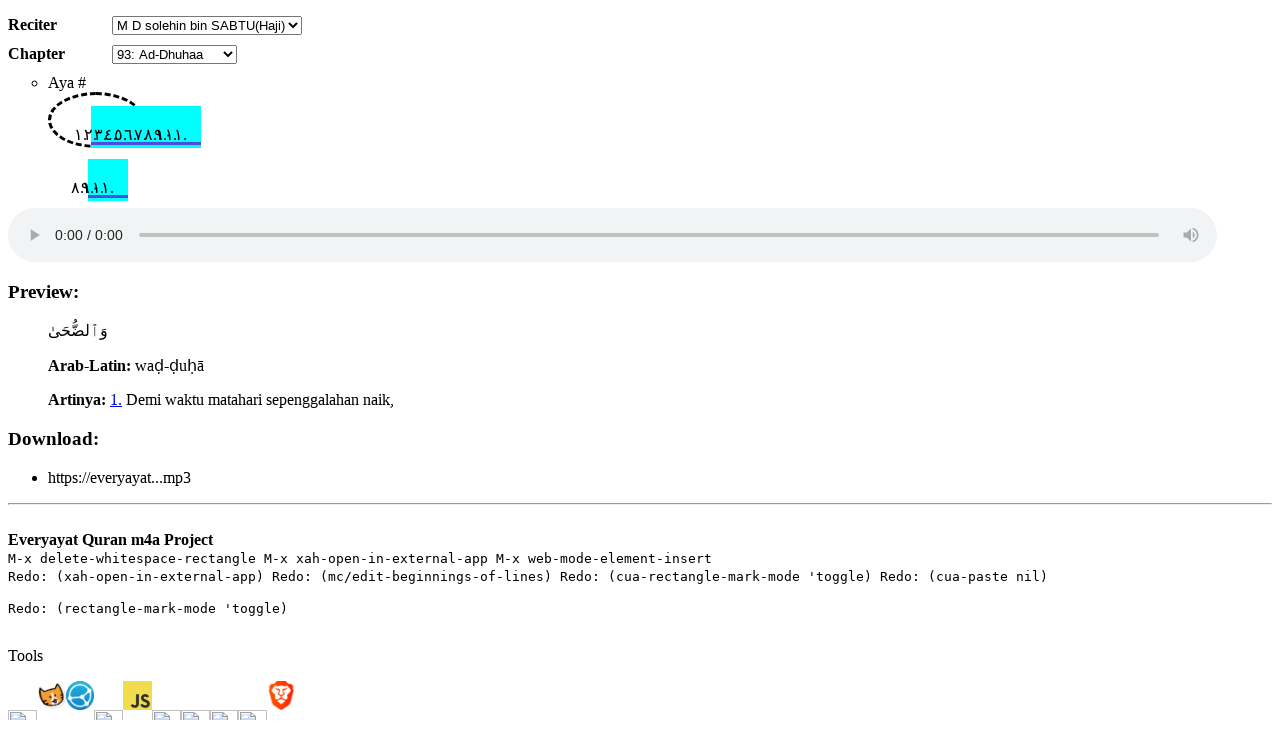

--- FILE ---
content_type: text/html
request_url: https://egi.neocities.org/everyayat/solehin/93
body_size: 4044
content:
<!--  1 AR-RAHMAN: The Beneficent,  2 AR-RAHEEM: The Merciful
   Rajab 27, 1445-->
<html>
<head>
<meta name="dzikrullah" recite="Laillahaillallahu">
<meta name="dzikrullah" recite="Inna lillahi wa inna ilayhi raji'unA"><meta charset="utf-8">
<link rel="stylesheet" href="ayas.css">
<style>
ul#list li{margin: 10px 0;}
.lead{width: 100px; display: inline-block}

gallery img {
	height: .3in;
	column-count: 3;
}</style></head>

<body onload="">

  <ul id="list" style="list-style: none;padding-left: 0;">

	<li style="margin: 10px 0;">
	  <span class="lead" style="width: 100px; display: inline-block"><b>Reciter </b></span>

	  <!--
		  https://search.brave.com/search?q=load+url+option+.value+vanilla&source=web -->
<select id="reciter" name="" onchange="javascript:location.href = this.value;">
<!-- A -->
<option value="../solehin/1.html"
		selected >	 M D solehin bin SABTU(Haji)


<option value="../sabri/1.html"> MD sabri bin Haji SABTU


<option value="../sufi/1.html"> MD sufi bin Haji SABTU

   </select>

</li>
	<!--  Sha'ban 3, 1445 -->
	<li style="margin: 10px 0;">
	  <span class="lead" style="width: 100px; display: inline-block"><b>Chapter </b></span>
	  <select id="chapter" onchange="javascript:location.href = this.value;">
		<option value="1.html"> 1: Al-Faatiha
<option value="2.html">2: Al-Baqara
		<!-- A -->
<option value="89.html"> 89: Al-Fajr
<option value="90.html"> 90: Al-Balad
<option value="91.html"> 91: Ash-Shams
<option value="92.html"> 92: Al-Lail
<option value="93.html"
  selected='' >		   93: Ad-Dhuhaa</option>
<option value="94.html"> 94: Ash-Sharh
<option value="95.html"> 95: At-Tin
<option value="96.html"> 96: Al-Alaq
<option value="97.html"> 97: Al-Qadr
<option value="98.html"> 98: Al-Bayyina
<option value="99.html"> 99: Az-Zalzala
<option value="100.html">100: Al-Aadiyaat
<option value="101.html">101: Al-Qaari'a
<option value="102.html">102: At-Takaathur
<option value="103.html">103: Al-Asr
<option value="104.html">104: Al-Humaza
<option value="105.html">105: Al-Fil
<option value="106.html">106: Quraish
<option value="107.html">107: Al-Maa'un
<option value="108.html">108: Al-Kawthar
<option value="109.html">109: Al-Kaafiroon
<option value="110.html">110: An-Nasr
<option value="111.html">111: Al-Masad
<option value="112.html">112: Al-Ikhlaas
<option value="113.html"> 113: Al-Falaq
<option value="114.html">114: An-Naas
	  </select>


<noscript>
		<!-- A -->  
</noscript>

	</li>
	<!-- A -->
<!-- https://search.brave.com/search?q=change+src+audio+option -->
<ul style="">
  <li style="">Aya #&nbsp; 
   
<ol style="" id="Aya_list">
      <li><a data-value="2024_02_13_21_07_23-93-1.m4a" data-number="1 ">&nbsp; </a>
      <li><a data-value="2024_02_13_21_07_34-93-2.m4a" data-number="2 ">&nbsp; </a>
      <li><a data-value="2024_02_13_21_07_45-93-3.m4a" data-number="3 ">&nbsp;</a> 
      <li><a data-value="2024_02_13_21_07_55-93-4.m4a" data-number="4 ">&nbsp;</a> 
      <li><a data-value="2024_02_13_21_08_08-93-5.m4a" data-number="5 ">&nbsp;</a> 
      <li><a data-value="2024_02_13_21_08_21-93-6.m4a" data-number="6 ">&nbsp;</a> 
      <li><a data-value="2024_02_13_21_08_35-93-7.m4a" data-number="7 ">&nbsp;</a> </li> <!--  94 AL-HAADI: The Guide -->
      <li><a data-value="2024_02_13_21_08_49-93-8.m4a" data-number="8 ">&nbsp;</a>
      <li><a data-value="2024_02_13_21_09_02-93-9.m4a" data-number="9 ">&nbsp;</a>
      <li><a data-value="2024_02_13_21_09_14-93-10.m4a" data-number="10 ">&nbsp;</a>
      <li><a data-value="2024_02_13_21_09_31-93-11.m4a" data-number="11 ">&nbsp;</a>
<!--  Sha'ban 3, 1445 -->
    </ol>
<!--  Sha'ban ٤, 1445
://.+.mozilla.org/ja/docs/Web/HTML/Element/ol#examples
 -->
<ol style="border: none" start="8" id="Aya_list">
  <!-- A -->
      <li><a data-value="2024_02_13_21_08_49-93-8.m4a" data-number="8 ">&nbsp;</a>
      <li><a data-value="2024_02_13_21_09_02-93-9.m4a" data-number="9 ">&nbsp;</a>
      <li><a data-value="2024_02_13_21_09_14-93-10.m4a" data-number="10 ">&nbsp;</a>
      <li><a data-value="2024_02_13_21_09_31-93-11.m4a" data-number="11 ">&nbsp;</a>
<!--  Sha'ban 3, 1445 -->
    </ol>
  </li>

<style>
	#Aya_list {list-style: arabic-indic
	;;list-style:; persian;}
/*  Sha'ban ٤, 1445 */
::marker{	font-size: 3ch;}
</style>
<link rel="stylesheet" href="ayas.css">
</ul>

<audio id="audio" controls="controls">
  <source id="audioSource" src="">
  Your browser does not support the audio format.
</audio>

  </ul>
  <h3>Preview:</h3>
  <ul>
<article>
 <section data-number="1 "> 
<p class="text_Ayat">وَٱلضُّحَىٰ</p>
<p class="text_Latin">
<strong>Arab-Latin:</strong> waḍ-ḍuḥā</p>
<p class="text_Terjemah">
<strong>Artinya:</strong> 
<a href="https://tafsirweb.com/12811-surat-ad-dhuha-ayat-1.html" >1.</a> Demi waktu matahari sepenggalahan naik,</p>

 </section>
 
 <section data-number="2 ">
<p class="text_Ayat">وَٱلَّيْلِ إِذَا سَجَىٰ</p>
<p class="text_Latin">wal-laili iżā sajā</p>
<p class="text_Terjemah">
<a href="https://tafsirweb.com/12812-surat-ad-dhuha-ayat-2.html" >2.</a> dan demi malam apabila telah sunyi (gelap),</p>

 </section>
 
 <section data-number="3 ">
<p class="text_Ayat">مَا وَدَّعَكَ رَبُّكَ وَمَا قَلَىٰ</p>
<p class="text_Latin">mā wadda&#8217;aka rabbuka wa mā qalā</p>
<p class="text_Terjemah">
<a href="https://tafsirweb.com/12813-surat-ad-dhuha-ayat-3.html" >3.</a> Tuhanmu tiada meninggalkan kamu dan tiada (pula) benci kepadamu.</p>

 </section>
 
 <section data-number="4 ">
<p class="text_Ayat">وَلَلْءَاخِرَةُ خَيْرٌ لَّكَ مِنَ ٱلْأُولَىٰ</p>
<p class="text_Latin">wa lal-ākhiratu khairul laka minal-ụlā</p>
<p class="text_Terjemah">
<a href="https://tafsirweb.com/12814-surat-ad-dhuha-ayat-4.html" >4.</a> Dan sesungguhnya hari kemudian itu lebih baik bagimu daripada yang sekarang (permulaan).</p>
 </section>

<section data-number="5 ">
<p class="text_Ayat">وَلَسَوْفَ يُعْطِيكَ رَبُّكَ فَتَرْضَىٰٓ</p>
<p class="text_Latin">wa lasaufa yu&#8217;ṭīka rabbuka fa tarḍā</p>
<p class="text_Terjemah">
<a href="https://tafsirweb.com/12815-surat-ad-dhuha-ayat-5.html" >5.</a> Dan kelak Tuhanmu pasti memberikan karunia-Nya kepadamu, lalu (hati) kamu menjadi puas.</p>
</section>

<section data-number="6 ">
<p class="text_Ayat">أَلَمْ يَجِدْكَ يَتِيمًا فَـَٔاوَىٰ</p>
<p class="text_Latin">a lam yajidka yatīman fa āwā</p>
<p class="text_Terjemah">
<a href="https://tafsirweb.com/12816-surat-ad-dhuha-ayat-6.html" >6.</a> Bukankah Dia mendapatimu sebagai seorang yatim, lalu Dia melindungimu?</p>
  
</section>

<section data-number="7 ">
<p class="text_Ayat">وَوَجَدَكَ ضَآلًّا فَهَدَىٰ</p>
<p class="text_Latin">wa wajadaka ḍāllan fa hadā</p>
<p class="text_Terjemah">
<a href="https://tafsirweb.com/12817-surat-ad-dhuha-ayat-7.html" >7.</a> Dan Dia mendapatimu sebagai seorang yang bingung, lalu Dia memberikan petunjuk.</p> 
</section>

<section data-number="8 ">
<p class="text_Ayat">وَوَجَدَكَ عَآئِلًا فَأَغْنَىٰ</p>
<p class="text_Latin">wa wajadaka &#8216;ā`ilan fa agnā</p>
<p class="text_Terjemah">
<a href="https://tafsirweb.com/12818-surat-ad-dhuha-ayat-8.html" >8.</a> Dan Dia mendapatimu sebagai seorang yang kekurangan, lalu Dia memberikan kecukupan.</p>
</section>

<section data-number="9 ">

<p class="text_Ayat">فَأَمَّا ٱلْيَتِيمَ فَلَا تَقْهَرْ</p>
<p class="text_Latin">fa ammal-yatīma fa lā taq-har</p>
<p class="text_Terjemah">
<a href="https://tafsirweb.com/12819-surat-ad-dhuha-ayat-9.html" >9.</a> Sebab itu, terhadap anak yatim janganlah kamu berlaku sewenang-wenang.</p>
</section>

<section data-number="10 ">
<p class="text_Ayat">وَأَمَّا ٱلسَّآئِلَ فَلَا تَنْهَرْ</p>
<p class="text_Latin">wa ammas-sā`ila fa lā tan-har</p>
<p class="text_Terjemah">
<a href="https://tafsirweb.com/12820-surat-ad-dhuha-ayat-10.html" >10.</a> Dan terhadap orang yang minta-minta, janganlah kamu menghardiknya.</p>
</section>

<section data-number="11 ">

<p class="text_Ayat">وَأَمَّا بِنِعْمَةِ رَبِّكَ فَحَدِّثْ</p>
<p class="text_Latin">
<strong>Arab-Latin:</strong> wa ammā bini&#8217;mati rabbika fa ḥaddiṡ</p>
<p class="text_Terjemah">
<strong>Artinya:</strong> 
<a href="https://tafsirweb.com/12821-surat-ad-dhuha-ayat-11.html" >11.</a> Dan terhadap nikmat Tuhanmu, maka hendaklah kamu siarkan.

 </section>


 <style>section:not(:first-child) {display: none;}
</style>

</article>











<!-- 58 AL-MUBDI: The Originator, The Initiator, 56 AL-HAMEED: The Praiseworthy
https://search.brave.com/search?q=mohd+hussein+clicked+element+only+and+hide+others+in+Vanilla+JavaScript&source=web -->
<script>
// 


// grab all the buttons
let Buttons = document.querySelectorAll("#Aya_list a");
for (let button of Buttons)
 { 	 // listen for a click event 

  button.addEventListener('click', (e) => {
    const et = e.target; 	  // et = event target
	// slect .active class
    const active = document.querySelector(".active");
    
    if (active) {       active.classList.remove("active");     }
    
    et.classList.add("active");
    
let allContent = document.querySelectorAll('article section');     // select all classes with the name content
for (let content of allContent)
 { // loop through aya sections
      
      if(content.getAttribute('data-number') === button.getAttribute('data-number')) 
{         content.style.display = "block";        }
      
      else {         content.style.display = "none";        }



     }
  });
}

// https://search.brave.com/search?q=mohd+hussein+clicked+element+only+and+hide+others+in+Vanilla+JavaScript&source=web
</script>










<script>
  
  list.onclick = function(e) {   e.preventDefault();
// https://search.brave.com/search?q=change+src+audio+option
  var elm	 = e.target;
  var audio	 = document.getElementById('audio');
  var source = document.getElementById('audioSource');
  source.src = elm.getAttribute('data-value');
  audio.load();  audio.play(); 
  
};</script>

  </ul>
  <h3>Download:</h3>
  <ul>
	<li><a id="url">https://everyayat...mp3</a></li>
	<!-- <li><a  id="urlImage">https://everyayah.com/data/images_png/112_5.png</a></li> -->
  </ul>
  
  <hr>
  <br><strong><a target="_blank">Everyayat Quran m4a Project</a></strong><br>
<code>M-x delete-whitespace-rectangle M-x xah-open-in-external-app M-x web-mode-element-insert</code>
<!--  Rajab 27, 1445 --><br>
<code>Redo: (xah-open-in-external-app) Redo: (mc/edit-beginnings-of-lines) Redo: (cua-rectangle-mark-mode 'toggle) Redo: (cua-paste nil)</code>
<br><p><code>Redo: (rectangle-mark-mode 'toggle)</code></p>
<p><code><br></code><a target="_blank">Tools<br>
<link rel="icon" type="image/x-icon" href="https://neocities.org/img/favicon.png"></a></p><gallery><img src="https://www.gnu.org/software/emacs/favicon.png" alt="emacs icon" title="u+fdfd emacs"><img src="https://neocities.org/img/favicon.png" alt="neocities icon" title="u+fdfd neocities"><img src="https://docs.syncthing.net/v1.24.0/_static/favicon.png" alt="syncthing icon" title="u+fdfd s'thing"><img src="http://bluegriffon.org/BG_files/favicon.ico" alt="bluegriffon icon" title="u+fdfd BG_"><img src="https://plainjs.com/favicon-96x96.png" alt="js logo " title="u+fdfd plainjs"><img src="https://static.hubspot.com/favicon.ico" alt="ymnnjq" title="u+fdfd ymnnjq@hubspot"><img src="https://signal.org/assets/favicon/apple-icon-57x57-1e56b07703490ebba4713a0b5ea25a03ae8d86eabc4a961158edf5b46590fd3d.png" alt="signal messenger" title="u+fdfd signal"><img src="ipfs://www.mozilla.org/media/img/favicons/firefox/browser/apple-touch-icon.79c2abeb4e35.png" alt="mozfox websurfing" title="u+fdfd mozfox"><img src="ipfs://www.gnu.org/software/gnuzilla/icecat-128.png" alt="icecat web-browser" title="u+fdfd icecat"><img src="https://brave.com/static-assets/images/cropped-brave_appicon_release-32x32.png" alt="brave logo" title="u+fdfd brave"></gallery></body><!--  99 AS-SABOR: The Forbearing, The Patient --></html>


--- FILE ---
content_type: text/css
request_url: https://egi.neocities.org/everyayat/solehin/ayas.css
body_size: 550
content:
/*  Rajab 27, 1445 */
	#Aya_list {list-style: arabic-indic
	;;list-style:; persian;}
#Aya_list li{display: inline list-item;;inline;}
#Aya_list {
    display: inline-block;
	border-color:black;
	/* opacity:12%; */
border-block-width: thin;  border-style:dashed;;solid;
    border-radius: 50%;	
    width: 50px;
    height: 50px;
/*   13 AL-MUSAWWIR: The Fashioner */
}


	/*  Jumada Akhir, 27 H 1445 */
#Aya_list {
	display: flex;	gap: 1in;
/* 	vertical-align: middle; */
	row-gap: 0;
}
#Aya_list a {
	background-color: aqua;
	font-size: 1cm; font-weight: 900;
}

section:not(:first-child) {
	display: none;
}
/* 
.content:not(:first-child) {
	display: none;
}
 */

/* audio */
#audio {
	width: 99%;
	max-width: 32cm;
	min-width: 7cm;
}

/*   Sha'ban3, 1445*/
.active {	  display: inline-block;
  border-color: black;

  border-block-width: thin;
  border-style: dashed;
  border-radius: 50%;
  width: 50px;  height: 50px;/*   opacity: 12%; */
}
.active{position: relative;bottom: .1ch}
.active
{; text-decoration: none;	
}

/*  10 شعبان 1445 */
section:not(:first-child) {
	display: none;
}


ul#list li{margin: 10px 0;}
.lead{width: 100px; display: inline-block}

gallery img {
	height: .3in;
	column-count: 3;
}

	/*  Sha'ban 10, 1445 */
#Aya_list a {
	text-decoration-line: underline;
	text-decoration-color: #4c4cde;
}

/* Sha'ban ١٠ H 1445 */
li > a[data-value=""]{color:;opacity:14%;
  cursor: -moz-grab;
cursor: not-allowed;
}
